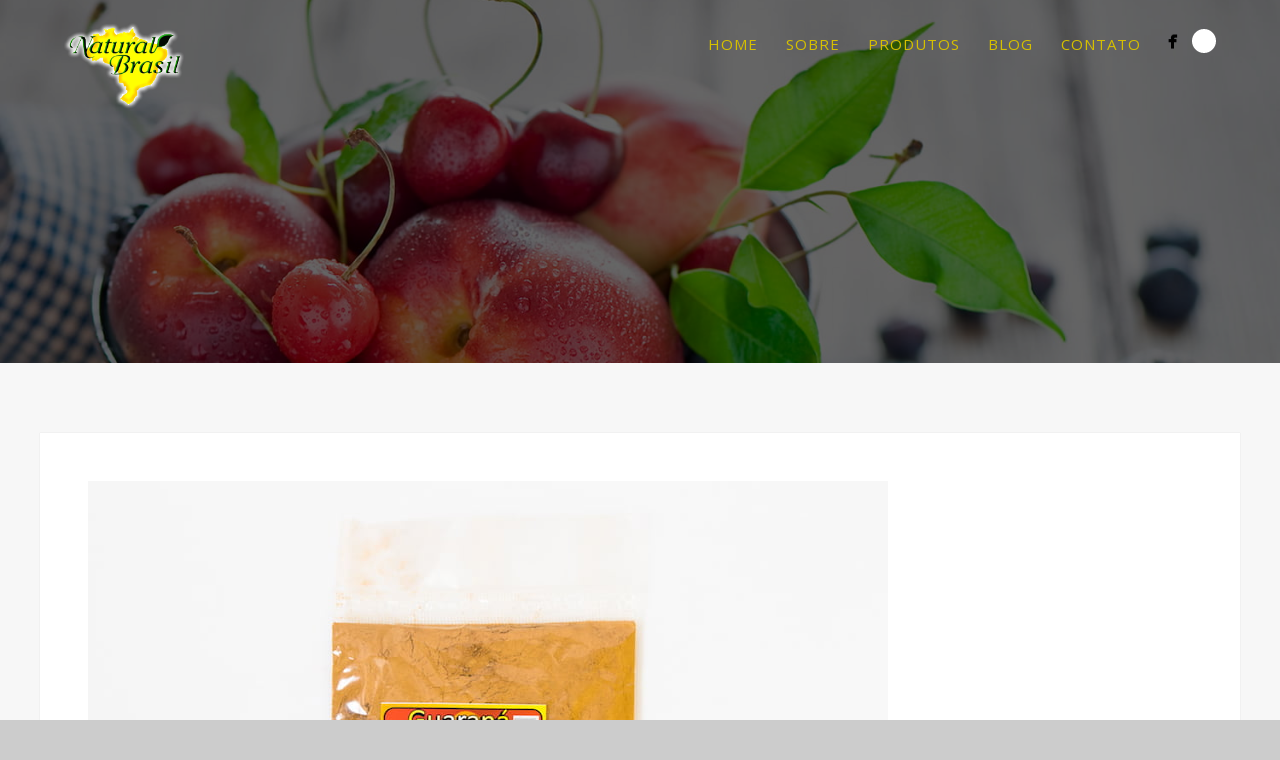

--- FILE ---
content_type: text/html; charset=UTF-8
request_url: https://naturalbrasil.com.br/portfolio/guarana-em-po-paladar-100g/guarana-em-po-natural-brasil/
body_size: 13785
content:
<!DOCTYPE html><html
lang="pt-BR"><head><style id="litespeed-ccss">body{--wp--preset--color--black:#000;--wp--preset--color--cyan-bluish-gray:#abb8c3;--wp--preset--color--white:#fff;--wp--preset--color--pale-pink:#f78da7;--wp--preset--color--vivid-red:#cf2e2e;--wp--preset--color--luminous-vivid-orange:#ff6900;--wp--preset--color--luminous-vivid-amber:#fcb900;--wp--preset--color--light-green-cyan:#7bdcb5;--wp--preset--color--vivid-green-cyan:#00d084;--wp--preset--color--pale-cyan-blue:#8ed1fc;--wp--preset--color--vivid-cyan-blue:#0693e3;--wp--preset--color--vivid-purple:#9b51e0;--wp--preset--gradient--vivid-cyan-blue-to-vivid-purple:linear-gradient(135deg,rgba(6,147,227,1) 0%,#9b51e0 100%);--wp--preset--gradient--light-green-cyan-to-vivid-green-cyan:linear-gradient(135deg,#7adcb4 0%,#00d082 100%);--wp--preset--gradient--luminous-vivid-amber-to-luminous-vivid-orange:linear-gradient(135deg,rgba(252,185,0,1) 0%,rgba(255,105,0,1) 100%);--wp--preset--gradient--luminous-vivid-orange-to-vivid-red:linear-gradient(135deg,rgba(255,105,0,1) 0%,#cf2e2e 100%);--wp--preset--gradient--very-light-gray-to-cyan-bluish-gray:linear-gradient(135deg,#eee 0%,#a9b8c3 100%);--wp--preset--gradient--cool-to-warm-spectrum:linear-gradient(135deg,#4aeadc 0%,#9778d1 20%,#cf2aba 40%,#ee2c82 60%,#fb6962 80%,#fef84c 100%);--wp--preset--gradient--blush-light-purple:linear-gradient(135deg,#ffceec 0%,#9896f0 100%);--wp--preset--gradient--blush-bordeaux:linear-gradient(135deg,#fecda5 0%,#fe2d2d 50%,#6b003e 100%);--wp--preset--gradient--luminous-dusk:linear-gradient(135deg,#ffcb70 0%,#c751c0 50%,#4158d0 100%);--wp--preset--gradient--pale-ocean:linear-gradient(135deg,#fff5cb 0%,#b6e3d4 50%,#33a7b5 100%);--wp--preset--gradient--electric-grass:linear-gradient(135deg,#caf880 0%,#71ce7e 100%);--wp--preset--gradient--midnight:linear-gradient(135deg,#020381 0%,#2874fc 100%);--wp--preset--font-size--small:13px;--wp--preset--font-size--medium:20px;--wp--preset--font-size--large:36px;--wp--preset--font-size--x-large:42px;--wp--preset--spacing--20:.44rem;--wp--preset--spacing--30:.67rem;--wp--preset--spacing--40:1rem;--wp--preset--spacing--50:1.5rem;--wp--preset--spacing--60:2.25rem;--wp--preset--spacing--70:3.38rem;--wp--preset--spacing--80:5.06rem;--wp--preset--shadow--natural:6px 6px 9px rgba(0,0,0,.2);--wp--preset--shadow--deep:12px 12px 50px rgba(0,0,0,.4);--wp--preset--shadow--sharp:6px 6px 0px rgba(0,0,0,.2);--wp--preset--shadow--outlined:6px 6px 0px -3px rgba(255,255,255,1),6px 6px rgba(0,0,0,1);--wp--preset--shadow--crisp:6px 6px 0px rgba(0,0,0,1)}.button,input[type=submit]{background-color:#f2c900}a{color:#f2c900}.header-wrapper{background-color:#fff}#menu>ul>li>a,.mob-nav-btn{color:#d6c001}.nav-menu>ul>li>a:after{background-color:#d6c001}#logo-container img{width:120px}#logo-container img{height:86px}#menu ul li a{font-size:15px}</style><script src='//naturalbrasil.com.br/wp-content/cache/wpfc-minified/f2c5jc6r/hfsqp.js' type="text/javascript"></script>
<!-- <script data-optimized="1" type="litespeed/javascript" data-src="https://naturalbrasil.com.br/wp-content/plugins/litespeed-cache/assets/js/css_async.min.js"></script> -->
<script data-no-optimize="1">var litespeed_docref=sessionStorage.getItem("litespeed_docref");litespeed_docref&&(Object.defineProperty(document,"referrer",{get:function(){return litespeed_docref}}),sessionStorage.removeItem("litespeed_docref"));</script><meta
http-equiv="Content-Type" content="text/html; charset=UTF-8" /><title>guarana-em-po-natural-brasil | Açaí Brasília I Natural Brasil</title><meta
property="og:image" content="https://naturalbrasil.com.br/wp-content/uploads/2017/08/guarana-em-po-natural-brasil.jpg"/><meta
itemprop="image" content="https://naturalbrasil.com.br/wp-content/uploads/2017/08/guarana-em-po-natural-brasil.jpg"><meta
name="viewport" content="width=device-width, initial-scale=1.0, maximum-scale=1"><meta
name="apple-mobile-web-app-capable" content="yes"><link
rel="alternate" type="application/rss+xml" title="Açaí Brasília I Natural Brasil RSS" href="https://naturalbrasil.com.br/feed/" /><link
rel="pingback" href="https://naturalbrasil.com.br/xmlrpc.php" /><!--[if lt IE 9]> <script src="https://naturalbrasil.com.br/wp-content/themes/thestory/js/html5shiv.js"></script> <![endif]--><meta
name='robots' content='max-image-preview:large' /><link
rel='dns-prefetch' href='//www.youtube.com' /><link
rel='dns-prefetch' href='//www.google.com' /><link
rel='dns-prefetch' href='//fonts.googleapis.com' /><link
rel="alternate" type="application/rss+xml" title="Feed para Açaí Brasília I Natural Brasil &raquo;" href="https://naturalbrasil.com.br/feed/" /><link
rel="alternate" type="application/rss+xml" title="Feed de comentários para Açaí Brasília I Natural Brasil &raquo;" href="https://naturalbrasil.com.br/comments/feed/" /><link
rel="alternate" type="application/rss+xml" title="Feed de comentários para Açaí Brasília I Natural Brasil &raquo; guarana-em-po-natural-brasil" href="https://naturalbrasil.com.br/portfolio/guarana-em-po-paladar-100g/guarana-em-po-natural-brasil/feed/" /><!-- <link
rel='stylesheet' id='wp-block-library-css' href='https://naturalbrasil.com.br/wp-includes/css/dist/block-library/style.min.css' type='text/css' media='all' /> -->
<link rel="stylesheet" type="text/css" href="//naturalbrasil.com.br/wp-content/cache/wpfc-minified/7j6amc4k/60lyt.css" media="all"/><style id='classic-theme-styles-inline-css' type='text/css'>/*! This file is auto-generated */
.wp-block-button__link{color:#fff;background-color:#32373c;border-radius:9999px;box-shadow:none;text-decoration:none;padding:calc(.667em + 2px) calc(1.333em+2px);font-size:1.125em}.wp-block-file__button{background:#32373c;color:#fff;text-decoration:none}</style><style id='global-styles-inline-css' type='text/css'>body{--wp--preset--color--black:#000;--wp--preset--color--cyan-bluish-gray:#abb8c3;--wp--preset--color--white:#fff;--wp--preset--color--pale-pink:#f78da7;--wp--preset--color--vivid-red:#cf2e2e;--wp--preset--color--luminous-vivid-orange:#ff6900;--wp--preset--color--luminous-vivid-amber:#fcb900;--wp--preset--color--light-green-cyan:#7bdcb5;--wp--preset--color--vivid-green-cyan:#00d084;--wp--preset--color--pale-cyan-blue:#8ed1fc;--wp--preset--color--vivid-cyan-blue:#0693e3;--wp--preset--color--vivid-purple:#9b51e0;--wp--preset--gradient--vivid-cyan-blue-to-vivid-purple:linear-gradient(135deg,rgba(6,147,227,1) 0%,rgb(155,81,224) 100%);--wp--preset--gradient--light-green-cyan-to-vivid-green-cyan:linear-gradient(135deg,rgb(122,220,180) 0%,rgb(0,208,130) 100%);--wp--preset--gradient--luminous-vivid-amber-to-luminous-vivid-orange:linear-gradient(135deg,rgba(252,185,0,1) 0%,rgba(255,105,0,1) 100%);--wp--preset--gradient--luminous-vivid-orange-to-vivid-red:linear-gradient(135deg,rgba(255,105,0,1) 0%,rgb(207,46,46) 100%);--wp--preset--gradient--very-light-gray-to-cyan-bluish-gray:linear-gradient(135deg,rgb(238,238,238) 0%,rgb(169,184,195) 100%);--wp--preset--gradient--cool-to-warm-spectrum:linear-gradient(135deg,rgb(74,234,220) 0%,rgb(151,120,209) 20%,rgb(207,42,186) 40%,rgb(238,44,130) 60%,rgb(251,105,98) 80%,rgb(254,248,76) 100%);--wp--preset--gradient--blush-light-purple:linear-gradient(135deg,rgb(255,206,236) 0%,rgb(152,150,240) 100%);--wp--preset--gradient--blush-bordeaux:linear-gradient(135deg,rgb(254,205,165) 0%,rgb(254,45,45) 50%,rgb(107,0,62) 100%);--wp--preset--gradient--luminous-dusk:linear-gradient(135deg,rgb(255,203,112) 0%,rgb(199,81,192) 50%,rgb(65,88,208) 100%);--wp--preset--gradient--pale-ocean:linear-gradient(135deg,rgb(255,245,203) 0%,rgb(182,227,212) 50%,rgb(51,167,181) 100%);--wp--preset--gradient--electric-grass:linear-gradient(135deg,rgb(202,248,128) 0%,rgb(113,206,126) 100%);--wp--preset--gradient--midnight:linear-gradient(135deg,rgb(2,3,129) 0%,rgb(40,116,252) 100%);--wp--preset--font-size--small:13px;--wp--preset--font-size--medium:20px;--wp--preset--font-size--large:36px;--wp--preset--font-size--x-large:42px;--wp--preset--spacing--20:0.44rem;--wp--preset--spacing--30:0.67rem;--wp--preset--spacing--40:1rem;--wp--preset--spacing--50:1.5rem;--wp--preset--spacing--60:2.25rem;--wp--preset--spacing--70:3.38rem;--wp--preset--spacing--80:5.06rem;--wp--preset--shadow--natural:6px 6px 9px rgba(0, 0, 0, 0.2);--wp--preset--shadow--deep:12px 12px 50px rgba(0, 0, 0, 0.4);--wp--preset--shadow--sharp:6px 6px 0px rgba(0, 0, 0, 0.2);--wp--preset--shadow--outlined:6px 6px 0px -3px rgba(255, 255, 255, 1), 6px 6px rgba(0, 0, 0, 1);--wp--preset--shadow--crisp:6px 6px 0px rgba(0,0,0,1)}:where(.is-layout-flex){gap:0.5em}:where(.is-layout-grid){gap:0.5em}body .is-layout-flex{display:flex}body .is-layout-flex{flex-wrap:wrap;align-items:center}body .is-layout-flex>*{margin:0}body .is-layout-grid{display:grid}body .is-layout-grid>*{margin:0}:where(.wp-block-columns.is-layout-flex){gap:2em}:where(.wp-block-columns.is-layout-grid){gap:2em}:where(.wp-block-post-template.is-layout-flex){gap:1.25em}:where(.wp-block-post-template.is-layout-grid){gap:1.25em}.has-black-color{color:var(--wp--preset--color--black) !important}.has-cyan-bluish-gray-color{color:var(--wp--preset--color--cyan-bluish-gray) !important}.has-white-color{color:var(--wp--preset--color--white) !important}.has-pale-pink-color{color:var(--wp--preset--color--pale-pink) !important}.has-vivid-red-color{color:var(--wp--preset--color--vivid-red) !important}.has-luminous-vivid-orange-color{color:var(--wp--preset--color--luminous-vivid-orange) !important}.has-luminous-vivid-amber-color{color:var(--wp--preset--color--luminous-vivid-amber) !important}.has-light-green-cyan-color{color:var(--wp--preset--color--light-green-cyan) !important}.has-vivid-green-cyan-color{color:var(--wp--preset--color--vivid-green-cyan) !important}.has-pale-cyan-blue-color{color:var(--wp--preset--color--pale-cyan-blue) !important}.has-vivid-cyan-blue-color{color:var(--wp--preset--color--vivid-cyan-blue) !important}.has-vivid-purple-color{color:var(--wp--preset--color--vivid-purple) !important}.has-black-background-color{background-color:var(--wp--preset--color--black) !important}.has-cyan-bluish-gray-background-color{background-color:var(--wp--preset--color--cyan-bluish-gray) !important}.has-white-background-color{background-color:var(--wp--preset--color--white) !important}.has-pale-pink-background-color{background-color:var(--wp--preset--color--pale-pink) !important}.has-vivid-red-background-color{background-color:var(--wp--preset--color--vivid-red) !important}.has-luminous-vivid-orange-background-color{background-color:var(--wp--preset--color--luminous-vivid-orange) !important}.has-luminous-vivid-amber-background-color{background-color:var(--wp--preset--color--luminous-vivid-amber) !important}.has-light-green-cyan-background-color{background-color:var(--wp--preset--color--light-green-cyan) !important}.has-vivid-green-cyan-background-color{background-color:var(--wp--preset--color--vivid-green-cyan) !important}.has-pale-cyan-blue-background-color{background-color:var(--wp--preset--color--pale-cyan-blue) !important}.has-vivid-cyan-blue-background-color{background-color:var(--wp--preset--color--vivid-cyan-blue) !important}.has-vivid-purple-background-color{background-color:var(--wp--preset--color--vivid-purple) !important}.has-black-border-color{border-color:var(--wp--preset--color--black) !important}.has-cyan-bluish-gray-border-color{border-color:var(--wp--preset--color--cyan-bluish-gray) !important}.has-white-border-color{border-color:var(--wp--preset--color--white) !important}.has-pale-pink-border-color{border-color:var(--wp--preset--color--pale-pink) !important}.has-vivid-red-border-color{border-color:var(--wp--preset--color--vivid-red) !important}.has-luminous-vivid-orange-border-color{border-color:var(--wp--preset--color--luminous-vivid-orange) !important}.has-luminous-vivid-amber-border-color{border-color:var(--wp--preset--color--luminous-vivid-amber) !important}.has-light-green-cyan-border-color{border-color:var(--wp--preset--color--light-green-cyan) !important}.has-vivid-green-cyan-border-color{border-color:var(--wp--preset--color--vivid-green-cyan) !important}.has-pale-cyan-blue-border-color{border-color:var(--wp--preset--color--pale-cyan-blue) !important}.has-vivid-cyan-blue-border-color{border-color:var(--wp--preset--color--vivid-cyan-blue) !important}.has-vivid-purple-border-color{border-color:var(--wp--preset--color--vivid-purple) !important}.has-vivid-cyan-blue-to-vivid-purple-gradient-background{background:var(--wp--preset--gradient--vivid-cyan-blue-to-vivid-purple) !important}.has-light-green-cyan-to-vivid-green-cyan-gradient-background{background:var(--wp--preset--gradient--light-green-cyan-to-vivid-green-cyan) !important}.has-luminous-vivid-amber-to-luminous-vivid-orange-gradient-background{background:var(--wp--preset--gradient--luminous-vivid-amber-to-luminous-vivid-orange) !important}.has-luminous-vivid-orange-to-vivid-red-gradient-background{background:var(--wp--preset--gradient--luminous-vivid-orange-to-vivid-red) !important}.has-very-light-gray-to-cyan-bluish-gray-gradient-background{background:var(--wp--preset--gradient--very-light-gray-to-cyan-bluish-gray) !important}.has-cool-to-warm-spectrum-gradient-background{background:var(--wp--preset--gradient--cool-to-warm-spectrum) !important}.has-blush-light-purple-gradient-background{background:var(--wp--preset--gradient--blush-light-purple) !important}.has-blush-bordeaux-gradient-background{background:var(--wp--preset--gradient--blush-bordeaux) !important}.has-luminous-dusk-gradient-background{background:var(--wp--preset--gradient--luminous-dusk) !important}.has-pale-ocean-gradient-background{background:var(--wp--preset--gradient--pale-ocean) !important}.has-electric-grass-gradient-background{background:var(--wp--preset--gradient--electric-grass) !important}.has-midnight-gradient-background{background:var(--wp--preset--gradient--midnight) !important}.has-small-font-size{font-size:var(--wp--preset--font-size--small) !important}.has-medium-font-size{font-size:var(--wp--preset--font-size--medium) !important}.has-large-font-size{font-size:var(--wp--preset--font-size--large) !important}.has-x-large-font-size{font-size:var(--wp--preset--font-size--x-large) !important}.wp-block-navigation a:where(:not(.wp-element-button)){color:inherit}:where(.wp-block-post-template.is-layout-flex){gap:1.25em}:where(.wp-block-post-template.is-layout-grid){gap:1.25em}:where(.wp-block-columns.is-layout-flex){gap:2em}:where(.wp-block-columns.is-layout-grid){gap:2em}.wp-block-pullquote{font-size:1.5em;line-height:1.6}</style><!-- <link
rel='stylesheet' id='contact-form-7-css' href='https://naturalbrasil.com.br/wp-content/plugins/contact-form-7/includes/css/styles.css' type='text/css' media='all' /> --><!-- <link
rel='stylesheet' id='wpos-slick-style-css' href='https://naturalbrasil.com.br/wp-content/plugins/wp-logo-showcase-responsive-slider-slider/assets/css/slick.css' type='text/css' media='all' /> --><!-- <link
rel='stylesheet' id='logo_showcase_style-css' href='https://naturalbrasil.com.br/wp-content/plugins/wp-logo-showcase-responsive-slider-slider/assets/css/logo-showcase.css' type='text/css' media='all' /> -->
<link rel="stylesheet" type="text/css" href="//naturalbrasil.com.br/wp-content/cache/wpfc-minified/1oowqq2s/48c03.css" media="all"/><link
rel='stylesheet' id='pexeto-font-0-css' href='http://fonts.googleapis.com/css?family=Open+Sans%3A400%2C300%2C400italic%2C700&#038;ver=6.5.5' type='text/css' media='all' /><link
rel='stylesheet' id='pexeto-font-1-css' href='http://fonts.googleapis.com/css?family=Montserrat%3A400%2C700&#038;ver=6.5.5' type='text/css' media='all' /><!-- <link
rel='stylesheet' id='pexeto-pretty-photo-css' href='https://naturalbrasil.com.br/wp-content/themes/thestory/css/prettyPhoto.css' type='text/css' media='all' /> --><!-- <link
rel='stylesheet' id='pexeto-stylesheet-css' href='https://naturalbrasil.com.br/wp-content/themes/thestory/style.css' type='text/css' media='all' /> -->
<link rel="stylesheet" type="text/css" href="//naturalbrasil.com.br/wp-content/cache/wpfc-minified/1dhsyuje/adzpd.css" media="all"/><style id='pexeto-stylesheet-inline-css' type='text/css'>button, .button , input[type="submit"], input[type="button"],
#submit, .left-arrow:hover,.right-arrow:hover, .ps-left-arrow:hover,
.ps-right-arrow:hover, .cs-arrows:hover,.nivo-nextNav:hover, .nivo-prevNav:hover,
.scroll-to-top:hover, .services-icon .img-container, .services-thumbnail h3:after,
.pg-pagination a.current, .pg-pagination a:hover, #content-container .wp-pagenavi span.current,
#content-container .wp-pagenavi a:hover, #blog-pagination a:hover,
.pg-item h2:after, .pc-item h2:after, .ps-icon, .ps-left-arrow:hover, .ps-right-arrow:hover,
.pc-next:hover, .pc-prev:hover, .pc-wrapper .icon-circle, .pg-item .icon-circle, .qg-img .icon-circle,
.ts-arrow:hover, .section-light .section-title:before, .section-light2 .section-title:after,
.section-light-bg .section-title:after, .section-dark .section-title:after,
.woocommerce .widget_price_filter .ui-slider .ui-slider-range,
.woocommerce-page .widget_price_filter .ui-slider .ui-slider-range,
.controlArrow.prev:hover,.controlArrow.next:hover, .pex-woo-cart-num,
.woocommerce span.onsale, .woocommerce-page span.onsale.woocommerce nav.woocommerce-pagination ul li span.current, .woocommerce-page nav.woocommerce-pagination ul li span.current,
.woocommerce #content nav.woocommerce-pagination ul li span.current, .woocommerce-page #content nav.woocommerce-pagination ul li span.current,
.woocommerce #content nav.woocommerce-pagination ul li span.current, .woocommerce-page #content nav.woocommerce-pagination ul li span.current,
.woocommerce nav.woocommerce-pagination ul li a:hover, .woocommerce-page nav.woocommerce-pagination ul li a:hover,
.woocommerce #content nav.woocommerce-pagination ul li a:hover, .woocommerce-page #content nav.woocommerce-pagination ul li a:hover,
.woocommerce nav.woocommerce-pagination ul li a:focus, .woocommerce-page nav.woocommerce-pagination ul li a:focus,
.woocommerce #content nav.woocommerce-pagination ul li a:focus, .woocommerce-page #content nav.woocommerce-pagination ul li a:focus,
.pt-highlight .pt-title{background-color:#f2c900}a, a:hover, .post-info a:hover, .read-more, .footer-widgets a:hover, .comment-info .reply,
.comment-info .reply a, .comment-info, .post-title a:hover, .post-tags a, .format-aside aside a:hover,
.testimonials-details a, .lp-title a:hover, .woocommerce .star-rating, .woocommerce-page .star-rating,
.woocommerce .star-rating:before, .woocommerce-page .star-rating:before, .tabs .current a,
#wp-calendar tbody td a, .widget_nav_menu li.current-menu-item > a, .archive-page a:hover{color:#f2c900}.accordion-title.current, .read-more, .bypostauthor, .sticky,
.pg-cat-filter
a.current{border-color:#f2c900}.pg-element-loading .icon-circle:after{border-top-color:#f2c900}.header-wrapper, .pg-navigation, .mobile.page-template-template-fullscreen-slider-php #header, .mobile.page-template-template-fullscreen-slider-php .header-wrapper{background-color:#fff}.page-title h1, #menu>ul>li>a, #menu>div>ul>li>a, .page-subtitle,
.icon-basket:before, .pex-woo-cart-btn:before, .pg-cat-filter a,.ps-nav-text,.ps-back-text,.mob-nav-btn,.pg-filter-btn{color:#d6c001}.page-title h1:after, .nav-menu > ul > li > a:after,
.nav-menu > div.menu-ul > ul > li > a:after, .ps-new-loading
span{background-color:#d6c001}.dark-header
#header{background-color:rgba(249,249,249,0.7)}.fixed-header-scroll
#header{background-color:rgba(249,249,249,0.95)}#logo-container
img{width:120px}#logo-container
img{height:86px}#menu ul li
a{font-size:15px}.page-title
h1{font-family:'Open Sans';font-size:58px;font-weight:normal}.sidebar-box .title, .footer-box
.title{font-family:'Open Sans';font-size:16px;font-weight:normal}.content-slider{padding-top:150px;padding-bottom:108px}@media screen and (max-width: 1000px){.content-slider{padding-top:125px;padding-bottom:90px}}.overlay{background:transparent;position:relative;width:640px;height:480px;top:480px;margin-top:-480px}</style><!--[if lte IE 8]><link
rel='stylesheet' id='pexeto-ie8-css' href='https://naturalbrasil.com.br/wp-content/themes/thestory/css/style_ie8.css' type='text/css' media='all' />
<![endif]--> <script src='//naturalbrasil.com.br/wp-content/cache/wpfc-minified/8jsyd19y/48c03.js' type="text/javascript"></script>
<!-- <script type="litespeed/javascript" data-src="https://naturalbrasil.com.br/wp-includes/js/jquery/jquery.min.js" id="jquery-core-js"></script> --> <link
rel="https://api.w.org/" href="https://naturalbrasil.com.br/wp-json/" /><link
rel="alternate" type="application/json" href="https://naturalbrasil.com.br/wp-json/wp/v2/media/2684" /><link
rel="EditURI" type="application/rsd+xml" title="RSD" href="https://naturalbrasil.com.br/xmlrpc.php?rsd" /><meta
name="generator" content="WordPress 6.5.5" /><link
rel='shortlink' href='https://naturalbrasil.com.br/?p=2684' /><link
rel="alternate" type="application/json+oembed" href="https://naturalbrasil.com.br/wp-json/oembed/1.0/embed?url=https%3A%2F%2Fnaturalbrasil.com.br%2Fportfolio%2Fguarana-em-po-paladar-100g%2Fguarana-em-po-natural-brasil%2F" /><link
rel="alternate" type="text/xml+oembed" href="https://naturalbrasil.com.br/wp-json/oembed/1.0/embed?url=https%3A%2F%2Fnaturalbrasil.com.br%2Fportfolio%2Fguarana-em-po-paladar-100g%2Fguarana-em-po-natural-brasil%2F&#038;format=xml" /> <script type="litespeed/javascript">var fb5_books=[]</script> <script type="litespeed/javascript">fb5_books.produtos={bcg:"http://naturalbrasil.com.br/wp-content/plugins/newspaper_flipbook/flipbook/img/bg.jpg",w:"1191",h:"1684",opacity:"1",toolsHeight:"50"}</script> <script type="litespeed/javascript">var fb5_plugin_url='https://naturalbrasil.com.br/wp-content/plugins/newspaper_flipbook/'</script> <style type='text/css'>#SGM{width:100%;height:300px}#SGM
.infoWindow{line-height:13px;font-size:10px}#SGM
input{margin:4px
4px 0 0;font-size:10px}#SGM
input.text{border:solid 1px #ccc;background-color:#fff;padding:2px}</style> <script type="litespeed/javascript" data-src="https://www.googletagmanager.com/gtag/js?id=UA-40823777-1"></script> <script type="litespeed/javascript">window.dataLayer=window.dataLayer||[];function gtag(){dataLayer.push(arguments)}
gtag('js',new Date());gtag('config','UA-40823777-1')</script> <link
rel="icon" href="https://naturalbrasil.com.br/wp-content/uploads/2016/02/cropped-natural-brasil-produtos-naturais-polpas-de-fruta-32x32.png" sizes="32x32" /><link
rel="icon" href="https://naturalbrasil.com.br/wp-content/uploads/2016/02/cropped-natural-brasil-produtos-naturais-polpas-de-fruta-192x192.png" sizes="192x192" /><link
rel="apple-touch-icon" href="https://naturalbrasil.com.br/wp-content/uploads/2016/02/cropped-natural-brasil-produtos-naturais-polpas-de-fruta-180x180.png" /><meta
name="msapplication-TileImage" content="https://naturalbrasil.com.br/wp-content/uploads/2016/02/cropped-natural-brasil-produtos-naturais-polpas-de-fruta-270x270.png" /></head><body
class="attachment attachment-template-default single single-attachment postid-2684 attachmentid-2684 attachment-jpeg fixed-header no-slider icons-style-dark parallax-header"><div
id="main-container" ><div
class="page-wrapper" ><div
class="header-wrapper" ><div
class="full-bg-image" style="background-image:url(http://naturalbrasil.com.br/wp-content/uploads/2016/02/header-natural-brasil-produtos-naturais-3.jpg); opacity:0.4; filter: alpha(opacity=40);"></div><header
id="header"><div
class="section-boxed section-header"><div
id="logo-container">
<a
href="https://naturalbrasil.com.br/"><img data-lazyloaded="1" src="[data-uri]" width="200" height="144" data-src="http://naturalbrasil.com.br/wp-content/uploads/2016/02/natural-brasil-produtos-naturais-polpas-de-fruta.png" alt="Açaí Brasília I Natural Brasil" /></a></div><div
class="mobile-nav">
<span
class="mob-nav-btn">Menu</span></div><nav
class="navigation-container"><div
id="menu" class="nav-menu"><ul
id="menu-natural-brasil" class="menu-ul"><li
id="menu-item-2330" class="menu-item menu-item-type-post_type menu-item-object-page menu-item-home menu-item-2330"><a
href="https://naturalbrasil.com.br/">Home</a></li><li
id="menu-item-2331" class="menu-item menu-item-type-post_type menu-item-object-page menu-item-2331"><a
href="https://naturalbrasil.com.br/sobre/">Sobre</a></li><li
id="menu-item-3188" class="menu-item menu-item-type-post_type menu-item-object-page menu-item-3188"><a
href="https://naturalbrasil.com.br/produtos/">Produtos</a></li><li
id="menu-item-2333" class="menu-item menu-item-type-post_type menu-item-object-page menu-item-2333"><a
href="https://naturalbrasil.com.br/blog/">Blog</a></li><li
id="menu-item-2334" class="menu-item menu-item-type-post_type menu-item-object-page menu-item-2334"><a
href="https://naturalbrasil.com.br/contato/">Contato</a></li></ul></div><div
class="header-buttons"><div
class="header-search"><div
class="search-wrapper"><form
role="search" method="get" class="searchform" action="https://naturalbrasil.com.br" >
<input
type="text" name="s" class="search-input placeholder"  placeholder="Pesquisar" />
<input
type="submit" value="" class="search-button"/></form></div>
<a
href="#" class="header-search-btn">Search</a></div><div
class="social-profiles"><ul
class="social-icons"><li>
<a
href="https://www.facebook.com/naturalbrasildistribuidora/?fref=ts" target="_blank" ><div>
<img data-lazyloaded="1" src="[data-uri]" width="32" height="32" data-src="http://naturalbrasil.com.br/wp-content/themes/thestory/images/icons/facebook.png" alt="" /></div>
</a></li></ul></div></div></nav><div
class="clear"></div><div
id="navigation-line"></div></div></header><div
class="page-title-wrapper"><div
class="page-title"><div
class="content-boxed"></div></div></div></div><div
id="content-container" class="content-boxed layout-full"><div
id="full-width" class="content"><div
class="content-box">
<img data-lazyloaded="1" src="[data-uri]" width="800" height="533" data-src="https://naturalbrasil.com.br/wp-content/uploads/2017/08/guarana-em-po-natural-brasil.jpg" alt="guarana-em-po-natural-brasil"/></div><div
id="comments"><div
id="comment-content-container"><div
id="respond" class="comment-respond"><h3 id="reply-title" class="comment-reply-title">Deixe um comentário <small><a
rel="nofollow" id="cancel-comment-reply-link" href="/portfolio/guarana-em-po-paladar-100g/guarana-em-po-natural-brasil/#respond" style="display:none;">Cancelar resposta</a></small></h3><p
class="must-log-in">Você precisa fazer o <a
href="https://naturalbrasil.com.br/wp-login.php?redirect_to=https%3A%2F%2Fnaturalbrasil.com.br%2Fportfolio%2Fguarana-em-po-paladar-100g%2Fguarana-em-po-natural-brasil%2F">login</a> para publicar um comentário.</p></div></div></div></div><div
class="clear"></div></div></div><footer
id="footer" class="center"><div
class="scroll-to-top"><span></span></div><div
class="cols-wrapper footer-widgets section-boxed cols-3"><div
class="col"></div><div
class="col"><aside
class="footer-box widget_text" id="text-2"><div
class="textwidget"><p><strong>Natural Brasil Multifeira</strong><br
/>
Sia Trecho 10 Lote 10 Loja 04 – Multifeira, Brasília-DF<br
/>
(61) 3233-1522 | 3233-4821<br
/>
Horário de funcionamento:<br
/>
Seg à Sex: 07h às 18h | Sáb 07h às 15h</p></div></aside></div><div
class="col nomargin"><aside
class="footer-box widget_text" id="text-3"><div
class="textwidget"><p><strong>Natural Brasil Ceasa</strong><br
/>
SIA Trecho 10 Lote 05 Pavilhão B 7/2 Box 11, Brasília-DF<br
/>
61) 3233-0470 | 3361-8246<br
/>
Horário de funcionamento:<br
/>
Seg à Sex: 06h30 às 17h30 | Sáb: 06h30 às 14h00</p></div></aside></div></div><div
class="footer-bottom"><div
class="section-boxed">
<span
class="copyrights">
Natural Brasil © 2016 - Todos os direitos reservados. <spam
style="float: right;">Desenvolvido por <a
href="www.talq.com.br">TALQ</a></spam></span><div
class="footer-nav"></div><div
class="social-profiles"><ul
class="social-icons"><li>
<a
href="https://www.facebook.com/naturalbrasildistribuidora/?fref=ts" target="_blank" ><div>
<img data-lazyloaded="1" src="[data-uri]" width="32" height="32" data-src="http://naturalbrasil.com.br/wp-content/themes/thestory/images/icons/facebook.png" alt="" /></div>
</a></li></ul></div></div></div></footer></div> <script id="contact-form-7-js-extra" type="litespeed/javascript">var wpcf7={"api":{"root":"https:\/\/naturalbrasil.com.br\/wp-json\/","namespace":"contact-form-7\/v1"},"cached":"1"}</script> <script type="text/javascript" src="https://naturalbrasil.com.br/wp-content/plugins/litespeed-cache/assets/js/instant_click.min.js" id="litespeed-cache-js"></script> <script type="litespeed/javascript" data-src="https://www.google.com/recaptcha/api.js?render=6LfcP9gUAAAAAEZJl2B4FdEL_ZMNUQYHP2pOr9QG&amp;ver=3.0" id="google-recaptcha-js"></script> <script id="wpcf7-recaptcha-js-extra" type="litespeed/javascript">var wpcf7_recaptcha={"sitekey":"6LfcP9gUAAAAAEZJl2B4FdEL_ZMNUQYHP2pOr9QG","actions":{"homepage":"homepage","contactform":"contactform"}}</script> <script type="litespeed/javascript">var PEXETO=PEXETO||{};PEXETO.ajaxurl="https://naturalbrasil.com.br/wp-admin/admin-ajax.php";PEXETO.lightboxOptions={"theme":"pp_default","animation_speed":"normal","overlay_gallery":!1,"allow_resize":!0};PEXETO.disableRightClick=!1;PEXETO.stickyHeader=!0;jQuery(document).ready(function($){PEXETO.init.initSite();$(".pexeto-contact-form").each(function(){$(this).pexetoContactForm({"wrongCaptchaText":"The text you have entered did not match the text on the image. Please try again.","failText":"Ocorreu um erro. Mensagem n\u00e3o enviada.","validationErrorText":"Por favor, preencha todos os campos corretamente","messageSentText":"Mensagem enviada"})})})</script> <script type="litespeed/javascript" data-src="https://www.google.com/recaptcha/api.js?render=6LfcP9gUAAAAAEZJl2B4FdEL_ZMNUQYHP2pOr9QG&#038;hl=en"></script> <script type="litespeed/javascript">(function(grecaptcha){var c4wp_onloadCallback=function(){grecaptcha.execute('6LfcP9gUAAAAAEZJl2B4FdEL_ZMNUQYHP2pOr9QG',{action:'advanced_nocaptcha_recaptcha'}).then(function(token){for(var i=0;i<document.forms.length;i++){var form=document.forms[i];var captcha=form.querySelector('input[name="g-recaptcha-response"]');if(null===captcha)
continue;captcha.value=token}
var responseTextareas=document.querySelectorAll(".g-recaptcha-response");responseTextareas.forEach(function(textarea){textarea.setAttribute("aria-hidden","true");textarea.setAttribute("aria-label","do not use");textarea.setAttribute("aria-readonly","true")})})};grecaptcha.ready(c4wp_onloadCallback);setInterval(c4wp_onloadCallback,110000)})(grecaptcha)</script> <script data-no-optimize="1">!function(t,e){"object"==typeof exports&&"undefined"!=typeof module?module.exports=e():"function"==typeof define&&define.amd?define(e):(t="undefined"!=typeof globalThis?globalThis:t||self).LazyLoad=e()}(this,function(){"use strict";function e(){return(e=Object.assign||function(t){for(var e=1;e<arguments.length;e++){var n,a=arguments[e];for(n in a)Object.prototype.hasOwnProperty.call(a,n)&&(t[n]=a[n])}return t}).apply(this,arguments)}function i(t){return e({},it,t)}function o(t,e){var n,a="LazyLoad::Initialized",i=new t(e);try{n=new CustomEvent(a,{detail:{instance:i}})}catch(t){(n=document.createEvent("CustomEvent")).initCustomEvent(a,!1,!1,{instance:i})}window.dispatchEvent(n)}function l(t,e){return t.getAttribute(gt+e)}function c(t){return l(t,bt)}function s(t,e){return function(t,e,n){e=gt+e;null!==n?t.setAttribute(e,n):t.removeAttribute(e)}(t,bt,e)}function r(t){return s(t,null),0}function u(t){return null===c(t)}function d(t){return c(t)===vt}function f(t,e,n,a){t&&(void 0===a?void 0===n?t(e):t(e,n):t(e,n,a))}function _(t,e){nt?t.classList.add(e):t.className+=(t.className?" ":"")+e}function v(t,e){nt?t.classList.remove(e):t.className=t.className.replace(new RegExp("(^|\\s+)"+e+"(\\s+|$)")," ").replace(/^\s+/,"").replace(/\s+$/,"")}function g(t){return t.llTempImage}function b(t,e){!e||(e=e._observer)&&e.unobserve(t)}function p(t,e){t&&(t.loadingCount+=e)}function h(t,e){t&&(t.toLoadCount=e)}function n(t){for(var e,n=[],a=0;e=t.children[a];a+=1)"SOURCE"===e.tagName&&n.push(e);return n}function m(t,e){(t=t.parentNode)&&"PICTURE"===t.tagName&&n(t).forEach(e)}function a(t,e){n(t).forEach(e)}function E(t){return!!t[st]}function I(t){return t[st]}function y(t){return delete t[st]}function A(e,t){var n;E(e)||(n={},t.forEach(function(t){n[t]=e.getAttribute(t)}),e[st]=n)}function k(a,t){var i;E(a)&&(i=I(a),t.forEach(function(t){var e,n;e=a,(t=i[n=t])?e.setAttribute(n,t):e.removeAttribute(n)}))}function L(t,e,n){_(t,e.class_loading),s(t,ut),n&&(p(n,1),f(e.callback_loading,t,n))}function w(t,e,n){n&&t.setAttribute(e,n)}function x(t,e){w(t,ct,l(t,e.data_sizes)),w(t,rt,l(t,e.data_srcset)),w(t,ot,l(t,e.data_src))}function O(t,e,n){var a=l(t,e.data_bg_multi),i=l(t,e.data_bg_multi_hidpi);(a=at&&i?i:a)&&(t.style.backgroundImage=a,n=n,_(t=t,(e=e).class_applied),s(t,ft),n&&(e.unobserve_completed&&b(t,e),f(e.callback_applied,t,n)))}function N(t,e){!e||0<e.loadingCount||0<e.toLoadCount||f(t.callback_finish,e)}function C(t,e,n){t.addEventListener(e,n),t.llEvLisnrs[e]=n}function M(t){return!!t.llEvLisnrs}function z(t){if(M(t)){var e,n,a=t.llEvLisnrs;for(e in a){var i=a[e];n=e,i=i,t.removeEventListener(n,i)}delete t.llEvLisnrs}}function R(t,e,n){var a;delete t.llTempImage,p(n,-1),(a=n)&&--a.toLoadCount,v(t,e.class_loading),e.unobserve_completed&&b(t,n)}function T(o,r,c){var l=g(o)||o;M(l)||function(t,e,n){M(t)||(t.llEvLisnrs={});var a="VIDEO"===t.tagName?"loadeddata":"load";C(t,a,e),C(t,"error",n)}(l,function(t){var e,n,a,i;n=r,a=c,i=d(e=o),R(e,n,a),_(e,n.class_loaded),s(e,dt),f(n.callback_loaded,e,a),i||N(n,a),z(l)},function(t){var e,n,a,i;n=r,a=c,i=d(e=o),R(e,n,a),_(e,n.class_error),s(e,_t),f(n.callback_error,e,a),i||N(n,a),z(l)})}function G(t,e,n){var a,i,o,r,c;t.llTempImage=document.createElement("IMG"),T(t,e,n),E(c=t)||(c[st]={backgroundImage:c.style.backgroundImage}),o=n,r=l(a=t,(i=e).data_bg),c=l(a,i.data_bg_hidpi),(r=at&&c?c:r)&&(a.style.backgroundImage='url("'.concat(r,'")'),g(a).setAttribute(ot,r),L(a,i,o)),O(t,e,n)}function D(t,e,n){var a;T(t,e,n),a=e,e=n,(t=It[(n=t).tagName])&&(t(n,a),L(n,a,e))}function V(t,e,n){var a;a=t,(-1<yt.indexOf(a.tagName)?D:G)(t,e,n)}function F(t,e,n){var a;t.setAttribute("loading","lazy"),T(t,e,n),a=e,(e=It[(n=t).tagName])&&e(n,a),s(t,vt)}function j(t){t.removeAttribute(ot),t.removeAttribute(rt),t.removeAttribute(ct)}function P(t){m(t,function(t){k(t,Et)}),k(t,Et)}function S(t){var e;(e=At[t.tagName])?e(t):E(e=t)&&(t=I(e),e.style.backgroundImage=t.backgroundImage)}function U(t,e){var n;S(t),n=e,u(e=t)||d(e)||(v(e,n.class_entered),v(e,n.class_exited),v(e,n.class_applied),v(e,n.class_loading),v(e,n.class_loaded),v(e,n.class_error)),r(t),y(t)}function $(t,e,n,a){var i;n.cancel_on_exit&&(c(t)!==ut||"IMG"===t.tagName&&(z(t),m(i=t,function(t){j(t)}),j(i),P(t),v(t,n.class_loading),p(a,-1),r(t),f(n.callback_cancel,t,e,a)))}function q(t,e,n,a){var i,o,r=(o=t,0<=pt.indexOf(c(o)));s(t,"entered"),_(t,n.class_entered),v(t,n.class_exited),i=t,o=a,n.unobserve_entered&&b(i,o),f(n.callback_enter,t,e,a),r||V(t,n,a)}function H(t){return t.use_native&&"loading"in HTMLImageElement.prototype}function B(t,i,o){t.forEach(function(t){return(a=t).isIntersecting||0<a.intersectionRatio?q(t.target,t,i,o):(e=t.target,n=t,a=i,t=o,void(u(e)||(_(e,a.class_exited),$(e,n,a,t),f(a.callback_exit,e,n,t))));var e,n,a})}function J(e,n){var t;et&&!H(e)&&(n._observer=new IntersectionObserver(function(t){B(t,e,n)},{root:(t=e).container===document?null:t.container,rootMargin:t.thresholds||t.threshold+"px"}))}function K(t){return Array.prototype.slice.call(t)}function Q(t){return t.container.querySelectorAll(t.elements_selector)}function W(t){return c(t)===_t}function X(t,e){return e=t||Q(e),K(e).filter(u)}function Y(e,t){var n;(n=Q(e),K(n).filter(W)).forEach(function(t){v(t,e.class_error),r(t)}),t.update()}function t(t,e){var n,a,t=i(t);this._settings=t,this.loadingCount=0,J(t,this),n=t,a=this,Z&&window.addEventListener("online",function(){Y(n,a)}),this.update(e)}var Z="undefined"!=typeof window,tt=Z&&!("onscroll"in window)||"undefined"!=typeof navigator&&/(gle|ing|ro)bot|crawl|spider/i.test(navigator.userAgent),et=Z&&"IntersectionObserver"in window,nt=Z&&"classList"in document.createElement("p"),at=Z&&1<window.devicePixelRatio,it={elements_selector:".lazy",container:tt||Z?document:null,threshold:300,thresholds:null,data_src:"src",data_srcset:"srcset",data_sizes:"sizes",data_bg:"bg",data_bg_hidpi:"bg-hidpi",data_bg_multi:"bg-multi",data_bg_multi_hidpi:"bg-multi-hidpi",data_poster:"poster",class_applied:"applied",class_loading:"litespeed-loading",class_loaded:"litespeed-loaded",class_error:"error",class_entered:"entered",class_exited:"exited",unobserve_completed:!0,unobserve_entered:!1,cancel_on_exit:!0,callback_enter:null,callback_exit:null,callback_applied:null,callback_loading:null,callback_loaded:null,callback_error:null,callback_finish:null,callback_cancel:null,use_native:!1},ot="src",rt="srcset",ct="sizes",lt="poster",st="llOriginalAttrs",ut="loading",dt="loaded",ft="applied",_t="error",vt="native",gt="data-",bt="ll-status",pt=[ut,dt,ft,_t],ht=[ot],mt=[ot,lt],Et=[ot,rt,ct],It={IMG:function(t,e){m(t,function(t){A(t,Et),x(t,e)}),A(t,Et),x(t,e)},IFRAME:function(t,e){A(t,ht),w(t,ot,l(t,e.data_src))},VIDEO:function(t,e){a(t,function(t){A(t,ht),w(t,ot,l(t,e.data_src))}),A(t,mt),w(t,lt,l(t,e.data_poster)),w(t,ot,l(t,e.data_src)),t.load()}},yt=["IMG","IFRAME","VIDEO"],At={IMG:P,IFRAME:function(t){k(t,ht)},VIDEO:function(t){a(t,function(t){k(t,ht)}),k(t,mt),t.load()}},kt=["IMG","IFRAME","VIDEO"];return t.prototype={update:function(t){var e,n,a,i=this._settings,o=X(t,i);{if(h(this,o.length),!tt&&et)return H(i)?(e=i,n=this,o.forEach(function(t){-1!==kt.indexOf(t.tagName)&&F(t,e,n)}),void h(n,0)):(t=this._observer,i=o,t.disconnect(),a=t,void i.forEach(function(t){a.observe(t)}));this.loadAll(o)}},destroy:function(){this._observer&&this._observer.disconnect(),Q(this._settings).forEach(function(t){y(t)}),delete this._observer,delete this._settings,delete this.loadingCount,delete this.toLoadCount},loadAll:function(t){var e=this,n=this._settings;X(t,n).forEach(function(t){b(t,e),V(t,n,e)})},restoreAll:function(){var e=this._settings;Q(e).forEach(function(t){U(t,e)})}},t.load=function(t,e){e=i(e);V(t,e)},t.resetStatus=function(t){r(t)},Z&&function(t,e){if(e)if(e.length)for(var n,a=0;n=e[a];a+=1)o(t,n);else o(t,e)}(t,window.lazyLoadOptions),t});!function(e,t){"use strict";function a(){t.body.classList.add("litespeed_lazyloaded")}function n(){console.log("[LiteSpeed] Start Lazy Load Images"),d=new LazyLoad({elements_selector:"[data-lazyloaded]",callback_finish:a}),o=function(){d.update()},e.MutationObserver&&new MutationObserver(o).observe(t.documentElement,{childList:!0,subtree:!0,attributes:!0})}var d,o;e.addEventListener?e.addEventListener("load",n,!1):e.attachEvent("onload",n)}(window,document);</script><script data-no-optimize="1">var litespeed_vary=document.cookie.replace(/(?:(?:^|.*;\s*)_lscache_vary\s*\=\s*([^;]*).*$)|^.*$/,"");litespeed_vary||fetch("/wp-content/plugins/litespeed-cache/guest.vary.php",{method:"POST",cache:"no-cache",redirect:"follow"}).then(e=>e.json()).then(e=>{console.log(e),e.hasOwnProperty("reload")&&"yes"==e.reload&&(sessionStorage.setItem("litespeed_docref",document.referrer),window.location.reload(!0))});</script><script data-optimized="1" type="litespeed/javascript" data-src="https://naturalbrasil.com.br/wp-content/litespeed/js/d09c29a5d0cf1480da71f0d743243a8a.js?ver=8427e"></script><script>const litespeed_ui_events=["mouseover","click","keydown","wheel","touchmove","touchstart"];var urlCreator=window.URL||window.webkitURL;function litespeed_load_delayed_js_force(){console.log("[LiteSpeed] Start Load JS Delayed"),litespeed_ui_events.forEach(e=>{window.removeEventListener(e,litespeed_load_delayed_js_force,{passive:!0})}),document.querySelectorAll("iframe[data-litespeed-src]").forEach(e=>{e.setAttribute("src",e.getAttribute("data-litespeed-src"))}),"loading"==document.readyState?window.addEventListener("DOMContentLoaded",litespeed_load_delayed_js):litespeed_load_delayed_js()}litespeed_ui_events.forEach(e=>{window.addEventListener(e,litespeed_load_delayed_js_force,{passive:!0})});async function litespeed_load_delayed_js(){let t=[];for(var d in document.querySelectorAll('script[type="litespeed/javascript"]').forEach(e=>{t.push(e)}),t)await new Promise(e=>litespeed_load_one(t[d],e));document.dispatchEvent(new Event("DOMContentLiteSpeedLoaded")),window.dispatchEvent(new Event("DOMContentLiteSpeedLoaded"))}function litespeed_load_one(t,e){console.log("[LiteSpeed] Load ",t);var d=document.createElement("script");d.addEventListener("load",e),d.addEventListener("error",e),t.getAttributeNames().forEach(e=>{"type"!=e&&d.setAttribute("data-src"==e?"src":e,t.getAttribute(e))});let a=!(d.type="text/javascript");!d.src&&t.textContent&&(d.src=litespeed_inline2src(t.textContent),a=!0),t.after(d),t.remove(),a&&e()}function litespeed_inline2src(t){try{var d=urlCreator.createObjectURL(new Blob([t.replace(/^(?:<!--)?(.*?)(?:-->)?$/gm,"$1")],{type:"text/javascript"}))}catch(e){d="data:text/javascript;base64,"+btoa(t.replace(/^(?:<!--)?(.*?)(?:-->)?$/gm,"$1"))}return d}</script></body></html><!-- Page optimized by LiteSpeed Cache @2024-07-08 11:01:01 -->
<!-- Page cached by LiteSpeed Cache 6.2.0.1 on 2024-07-08 11:01:01 -->
<!-- Guest Mode -->
<!-- QUIC.cloud CCSS loaded ✅ /ccss/9d84e19d707390948b5ff863586be25d.css --><!-- WP Fastest Cache file was created in 0.43184208869934 seconds, on 08-07-24 11:01:01 --><!-- via php -->

--- FILE ---
content_type: text/css
request_url: https://naturalbrasil.com.br/wp-content/cache/wpfc-minified/1oowqq2s/48c03.css
body_size: 1182
content:
div.wpcf7 {
margin: 0;
padding: 0;
}
div.wpcf7-response-output {
margin: 2em 0.5em 1em;
padding: 0.2em 1em;
}
div.wpcf7 .screen-reader-response {
position: absolute;
overflow: hidden;
clip: rect(1px, 1px, 1px, 1px);
height: 1px;
width: 1px;
margin: 0;
padding: 0;
border: 0;
}
div.wpcf7-mail-sent-ok {
border: 2px solid #398f14;
}
div.wpcf7-mail-sent-ng {
border: 2px solid #ff0000;
}
div.wpcf7-spam-blocked {
border: 2px solid #ffa500;
}
div.wpcf7-validation-errors {
border: 2px solid #f7e700;
}
.wpcf7-form-control-wrap {
position: relative;
}
span.wpcf7-not-valid-tip {
color: #f00;
font-size: 1em;
display: block;
}
.use-floating-validation-tip span.wpcf7-not-valid-tip {
position: absolute;
top: 20%;
left: 20%;
z-index: 100;
border: 1px solid #ff0000;
background: #fff;
padding: .2em .8em;
}
span.wpcf7-list-item {
margin-left: 0.5em;
}
.wpcf7-display-none {
display: none;
}
div.wpcf7 img.ajax-loader {
border: none;
vertical-align: middle;
margin-left: 4px;
}
div.wpcf7 div.ajax-error {
display: none;
}
div.wpcf7 .placeheld {
color: #888;
}
div.wpcf7 .wpcf7-recaptcha iframe {
margin-bottom: 0;
}
div.wpcf7 input[type="file"] {
cursor: pointer;
}
div.wpcf7 input[type="file"]:disabled {
cursor: default;
}.logo_showcase{visibility: hidden; opacity:0;  transition:opacity 0.5s linear;  }
.slick-initialized { visibility: visible; opacity:1; }
.logo_showcase .slick-arrow{text-indent:-99999px; padding:0px !important; margin:0px !important; border-radius:0px !important}
.logo_showcase button.slick-arrow {background-color: transparent!important; width:15px; height:26px; position:absolute; z-index:999;
border:0px !important;padding:0 !important; margin:0px !important; border-radius:0px !important}
.logo_showcase button.slick-next, .logo_showcase button.slick-next:hover,  .logo_showcase button.slick-next:focus{background:url(//naturalbrasil-com-br-818625.hostingersite.com/wp-content/plugins/wp-logo-showcase-responsive-slider-slider/assets/css/arrow-right.png) 0 0 no-repeat !important; background-size:15px 26px !important;}
.logo_showcase button.slick-prev, .logo_showcase button.slick-prev:hover, .logo_showcase button.slick-prev:focus{background:url(//naturalbrasil-com-br-818625.hostingersite.com/wp-content/plugins/wp-logo-showcase-responsive-slider-slider/assets/css/arrow-left.png) 0 0 no-repeat !important;background-size:15px 26px !important;}
.logo_showcase .slick-dots{padding:0 !important; margin:0 !important; position:absolute; text-align:center;}
.logo_showcase .slick-dots li button{text-indent:-99999px;}
.logo_showcase .slick-dots li {list-style:none !important; display:inline-block !important; margin:0 2px !important; padding:0px !important; width:10px !important; height:10px !important; }
.logo_showcase .slick-dots li button{background:#fff !important; margin:0px !important; padding:0px !important; border:1px solid #000; border-radius:50% !important; width:10px !important; height:10px !important;}
.logo_showcase .slick-dots li button:focus{outline:none !important}
.logo_showcase .slick-dots li.slick-active button{background:#444 !important;} .slick-loading .slick-list{ background: #fff url(//naturalbrasil-com-br-818625.hostingersite.com/wp-content/plugins/wp-logo-showcase-responsive-slider-slider/assets/css/ajax-loader.gif) center center no-repeat;}
.slick-slider{ position: relative;display: block; -moz-box-sizing: border-box;box-sizing: border-box; -webkit-user-select: none;       -moz-user-select: none;
-ms-user-select: none; user-select: none;  -webkit-touch-callout: none;-khtml-user-select: none;    -ms-touch-action: pan-y;
touch-action: pan-y;    -webkit-tap-highlight-color: transparent;
}
.slick-list{    position: relative;display: block; overflow: hidden;  margin: 0; padding: 0;}
.slick-list:focus{    outline: none;}
.slick-list.dragging{    cursor: pointer;    cursor: hand;}
.slick-slider .slick-track,
.slick-slider .slick-list{
-webkit-transform: translate3d(0, 0, 0); -moz-transform: translate3d(0, 0, 0);  -ms-transform: translate3d(0, 0, 0);  -o-transform: translate3d(0, 0, 0);
transform: translate3d(0, 0, 0);
}
.slick-track{    position: relative;top: 0;left: 0;    display: block;}
.slick-track:before,
.slick-track:after{ display: table;    content: '';}
.slick-track:after{  clear: both;}
.slick-loading .slick-track{ visibility: hidden;}
.slick-slide{    display: none;    float: left;    height: 100%;    min-height: 1px;}
[dir='rtl'] .slick-slide
{    float: right;}
.slick-slide img{    display: block;}
.slick-slide.slick-loading img{    display: none;}
.slick-slide.dragging img{    pointer-events: none;}
.slick-initialized .slick-slide{    display: block;}
.slick-loading .slick-slide{    visibility: hidden;}
.slick-vertical .slick-slide{    display: block;    height: auto;    border: 1px solid transparent;}
.slick-arrow.slick-hidden {    display: none;}.logo_showcase{padding:0 30px 20px 30px !important; margin:0 !important; text-align:center; clear:both;}
.logo_showcase .slick-arrow  { top: 42%;-webkit-transform: translateY(-50%);transform: translateY(-50%);cursor:pointer;}
.logo_showcase .slick-next{right:0px !important;}
.logo_showcase .slick-prev{ left:0px !important}
.logo_showcase .slick-dots{left:15px !important; right:15px !important; text-align:center;  bottom:-10px !important;}
.logo_showcase .slick-slide img{display:inline-block !important; padding:10px; border:1px solid #f1f1f1;}
.logo_showcase .slick-slide{ padding:0 10px; text-align:center !important; display: inline-block !important;   float:none !important;    vertical-align: middle !important;     }
.logo_showcase .slick-slide .logo-title{color:#444; padding:10px 0; font-size:16px;}
.logo_showcase .slick-arrow{display: none; } 
.logo_showcase.center .slick-slide {opacity: 0.5;transform: scale(0.7);transition: all 300ms ease 0s;}
.logo_showcase.center .slick-center{opacity: 1;transform: scale(1);}
.logo_showcase .slick-prev::before, .logo_showcase .slick-next::before{display: none !important;}
.logo_showcase .wplss-logo-slide::before, .logo_showcase .wplss-logo-slide::after{display: none !important;}
.sliderimage_hide_border .slick-slide img{padding:0px; border:0px solid #f1f1f1;}
@media screen and (max-width: 641px)
{
.logo_showcase.center .slick-slide {opacity: 1;transform: scale(1);transition: all 300ms ease 0s;}
.logo_showcase.center .slick-center{opacity: 1;transform: scale(1);}
}